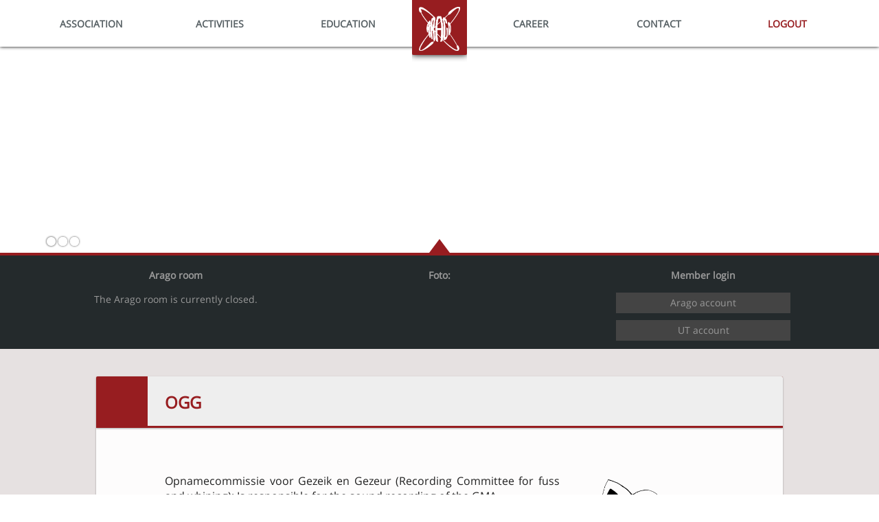

--- FILE ---
content_type: text/html; charset=UTF-8
request_url: https://arago.utwente.nl/commissie/104/
body_size: 8095
content:
<!DOCTYPE html>
<html>
	<head>
	<meta charset="utf-8">
	<meta http-equiv="X-UA-Compatible" content="IE=edge,chrome=1">
	<meta name="viewport" content="width=device-width, initial-scale=0.5">
	<meta http-equiv="content-type" content="text/html; charset=utf-8" />
	<meta name="author" content="Webber - S.V. Arago" />
	<meta name="description" content="Studievereniging Arago" />
	<meta name="theme-color" content="#971d20">
	<link href="https://arago.utwente.nl/" rel="canonical" />

	<!-- Apple Icons -->
	<link rel="apple-touch-icon" sizes="57x57" href="https://arago.utwente.nl/wp-content/themes/arago-twentysixteen/images/icons/apple-touch-icon-57x57.png">
	<link rel="apple-touch-icon" sizes="60x60" href="https://arago.utwente.nl/wp-content/themes/arago-twentysixteen/images/icons/apple-touch-icon-60x60.png">
	<link rel="apple-touch-icon" sizes="72x72" href="https://arago.utwente.nl/wp-content/themes/arago-twentysixteen/images/icons/apple-touch-icon-72x72.png">
	<link rel="apple-touch-icon" sizes="76x76" href="https://arago.utwente.nl/wp-content/themes/arago-twentysixteen/images/icons/apple-touch-icon-76x76.png">
	<link rel="apple-touch-icon" sizes="114x114" href="https://arago.utwente.nl/wp-content/themes/arago-twentysixteen/images/icons/apple-touch-icon-114x114.png">
	<link rel="apple-touch-icon" sizes="120x120" href="https://arago.utwente.nl/wp-content/themes/arago-twentysixteen/images/icons/apple-touch-icon-120x120.png">
	<link rel="apple-touch-icon" sizes="144x144" href="https://arago.utwente.nl/wp-content/themes/arago-twentysixteen/images/icons/apple-touch-icon-144x144.png">
	<link rel="apple-touch-icon" sizes="152x152" href="https://arago.utwente.nl/wp-content/themes/arago-twentysixteen/images/icons/apple-touch-icon-152x152.png">
	<link rel="apple-touch-icon" sizes="180x180" href="https://arago.utwente.nl/wp-content/themes/arago-twentysixteen/images/icons/apple-touch-icon-180x180.png">

	<!-- Favicons -->
	<link rel="icon" type="image/svg+xml" href="https://arago.utwente.nl/wp-content/themes/arago-twentysixteen/images/icons/favicon.svg">
	<link rel="icon" type="image/png" href="https://arago.utwente.nl/wp-content/themes/arago-twentysixteen/images/icons/favicon-32x32.png" sizes="32x32">
	<link rel="icon" type="image/png" href="https://arago.utwente.nl/wp-content/themes/arago-twentysixteen/images/icons/favicon-194x194.png" sizes="194x194">
	<link rel="icon" type="image/png" href="https://arago.utwente.nl/wp-content/themes/arago-twentysixteen/images/icons/favicon-96x96.png" sizes="96x96">
	<link rel="icon" type="image/png" href="https://arago.utwente.nl/wp-content/themes/arago-twentysixteen/images/icons/android-chrome-192x192.png" sizes="192x192">
	<link rel="icon" type="image/png" href="https://arago.utwente.nl/wp-content/themes/arago-twentysixteen/images/icons/favicon-16x16.png" sizes="16x16">
	<link rel="manifest" href="https://arago.utwente.nl/wp-content/themes/arago-twentysixteen/images/icons/manifest.json">

	<!-- MS Icon thingies -->
	<meta name="msapplication-TileColor" content="#ffffff">
	<meta name="msapplication-TileImage" content="https://arago.utwente.nl/wp-content/themes/arago-twentysixteen/images/icons/mstile-144x144.png">

	<meta name='robots' content='index, follow, max-image-preview:large, max-snippet:-1, max-video-preview:-1' />

	<!-- This site is optimized with the Yoast SEO plugin v22.4 - https://yoast.com/wordpress/plugins/seo/ -->
	<title>S.V. Arago &#187; Studievereniging Arago</title>
	<meta name="description" content="Studievereniging Arago" />
	<link rel="canonical" href="https://arago.utwente.nl/" />
	<link rel="next" href="https://arago.utwente.nl/page/2/" />
	<meta property="og:locale" content="nl_NL" />
	<meta property="og:type" content="website" />
	<meta property="og:title" content="S.V. Arago" />
	<meta property="og:description" content="Studievereniging Arago" />
	<meta property="og:url" content="https://arago.utwente.nl/" />
	<meta property="og:site_name" content="S.V. Arago" />
	<meta name="twitter:card" content="summary_large_image" />
	<script type="application/ld+json" class="yoast-schema-graph">{"@context":"https://schema.org","@graph":[{"@type":"CollectionPage","@id":"https://arago.utwente.nl/","url":"https://arago.utwente.nl/","name":"S.V. Arago &#187; Studievereniging Arago","isPartOf":{"@id":"https://arago.utwente.nl/#website"},"description":"Studievereniging Arago","breadcrumb":{"@id":"https://arago.utwente.nl/#breadcrumb"},"inLanguage":"nl-NL"},{"@type":"BreadcrumbList","@id":"https://arago.utwente.nl/#breadcrumb","itemListElement":[{"@type":"ListItem","position":1,"name":"Home"}]},{"@type":"WebSite","@id":"https://arago.utwente.nl/#website","url":"https://arago.utwente.nl/","name":"S.V. Arago","description":"Studievereniging Arago","potentialAction":[{"@type":"SearchAction","target":{"@type":"EntryPoint","urlTemplate":"https://arago.utwente.nl/?s={search_term_string}"},"query-input":"required name=search_term_string"}],"inLanguage":"nl-NL"}]}</script>
	<!-- / Yoast SEO plugin. -->


<script type="text/javascript">
/* <![CDATA[ */
window._wpemojiSettings = {"baseUrl":"https:\/\/s.w.org\/images\/core\/emoji\/15.0.3\/72x72\/","ext":".png","svgUrl":"https:\/\/s.w.org\/images\/core\/emoji\/15.0.3\/svg\/","svgExt":".svg","source":{"concatemoji":"https:\/\/arago.utwente.nl\/wp-includes\/js\/wp-emoji-release.min.js?ver=6.5.7"}};
/*! This file is auto-generated */
!function(i,n){var o,s,e;function c(e){try{var t={supportTests:e,timestamp:(new Date).valueOf()};sessionStorage.setItem(o,JSON.stringify(t))}catch(e){}}function p(e,t,n){e.clearRect(0,0,e.canvas.width,e.canvas.height),e.fillText(t,0,0);var t=new Uint32Array(e.getImageData(0,0,e.canvas.width,e.canvas.height).data),r=(e.clearRect(0,0,e.canvas.width,e.canvas.height),e.fillText(n,0,0),new Uint32Array(e.getImageData(0,0,e.canvas.width,e.canvas.height).data));return t.every(function(e,t){return e===r[t]})}function u(e,t,n){switch(t){case"flag":return n(e,"\ud83c\udff3\ufe0f\u200d\u26a7\ufe0f","\ud83c\udff3\ufe0f\u200b\u26a7\ufe0f")?!1:!n(e,"\ud83c\uddfa\ud83c\uddf3","\ud83c\uddfa\u200b\ud83c\uddf3")&&!n(e,"\ud83c\udff4\udb40\udc67\udb40\udc62\udb40\udc65\udb40\udc6e\udb40\udc67\udb40\udc7f","\ud83c\udff4\u200b\udb40\udc67\u200b\udb40\udc62\u200b\udb40\udc65\u200b\udb40\udc6e\u200b\udb40\udc67\u200b\udb40\udc7f");case"emoji":return!n(e,"\ud83d\udc26\u200d\u2b1b","\ud83d\udc26\u200b\u2b1b")}return!1}function f(e,t,n){var r="undefined"!=typeof WorkerGlobalScope&&self instanceof WorkerGlobalScope?new OffscreenCanvas(300,150):i.createElement("canvas"),a=r.getContext("2d",{willReadFrequently:!0}),o=(a.textBaseline="top",a.font="600 32px Arial",{});return e.forEach(function(e){o[e]=t(a,e,n)}),o}function t(e){var t=i.createElement("script");t.src=e,t.defer=!0,i.head.appendChild(t)}"undefined"!=typeof Promise&&(o="wpEmojiSettingsSupports",s=["flag","emoji"],n.supports={everything:!0,everythingExceptFlag:!0},e=new Promise(function(e){i.addEventListener("DOMContentLoaded",e,{once:!0})}),new Promise(function(t){var n=function(){try{var e=JSON.parse(sessionStorage.getItem(o));if("object"==typeof e&&"number"==typeof e.timestamp&&(new Date).valueOf()<e.timestamp+604800&&"object"==typeof e.supportTests)return e.supportTests}catch(e){}return null}();if(!n){if("undefined"!=typeof Worker&&"undefined"!=typeof OffscreenCanvas&&"undefined"!=typeof URL&&URL.createObjectURL&&"undefined"!=typeof Blob)try{var e="postMessage("+f.toString()+"("+[JSON.stringify(s),u.toString(),p.toString()].join(",")+"));",r=new Blob([e],{type:"text/javascript"}),a=new Worker(URL.createObjectURL(r),{name:"wpTestEmojiSupports"});return void(a.onmessage=function(e){c(n=e.data),a.terminate(),t(n)})}catch(e){}c(n=f(s,u,p))}t(n)}).then(function(e){for(var t in e)n.supports[t]=e[t],n.supports.everything=n.supports.everything&&n.supports[t],"flag"!==t&&(n.supports.everythingExceptFlag=n.supports.everythingExceptFlag&&n.supports[t]);n.supports.everythingExceptFlag=n.supports.everythingExceptFlag&&!n.supports.flag,n.DOMReady=!1,n.readyCallback=function(){n.DOMReady=!0}}).then(function(){return e}).then(function(){var e;n.supports.everything||(n.readyCallback(),(e=n.source||{}).concatemoji?t(e.concatemoji):e.wpemoji&&e.twemoji&&(t(e.twemoji),t(e.wpemoji)))}))}((window,document),window._wpemojiSettings);
/* ]]> */
</script>
<style id='wp-emoji-styles-inline-css' type='text/css'>

	img.wp-smiley, img.emoji {
		display: inline !important;
		border: none !important;
		box-shadow: none !important;
		height: 1em !important;
		width: 1em !important;
		margin: 0 0.07em !important;
		vertical-align: -0.1em !important;
		background: none !important;
		padding: 0 !important;
	}
</style>
<link rel='stylesheet' id='wp-block-library-css' href='https://arago.utwente.nl/wp-includes/css/dist/block-library/style.min.css?ver=6.5.7' type='text/css' media='all' />
<style id='classic-theme-styles-inline-css' type='text/css'>
/*! This file is auto-generated */
.wp-block-button__link{color:#fff;background-color:#32373c;border-radius:9999px;box-shadow:none;text-decoration:none;padding:calc(.667em + 2px) calc(1.333em + 2px);font-size:1.125em}.wp-block-file__button{background:#32373c;color:#fff;text-decoration:none}
</style>
<style id='global-styles-inline-css' type='text/css'>
body{--wp--preset--color--black: #000000;--wp--preset--color--cyan-bluish-gray: #abb8c3;--wp--preset--color--white: #ffffff;--wp--preset--color--pale-pink: #f78da7;--wp--preset--color--vivid-red: #cf2e2e;--wp--preset--color--luminous-vivid-orange: #ff6900;--wp--preset--color--luminous-vivid-amber: #fcb900;--wp--preset--color--light-green-cyan: #7bdcb5;--wp--preset--color--vivid-green-cyan: #00d084;--wp--preset--color--pale-cyan-blue: #8ed1fc;--wp--preset--color--vivid-cyan-blue: #0693e3;--wp--preset--color--vivid-purple: #9b51e0;--wp--preset--gradient--vivid-cyan-blue-to-vivid-purple: linear-gradient(135deg,rgba(6,147,227,1) 0%,rgb(155,81,224) 100%);--wp--preset--gradient--light-green-cyan-to-vivid-green-cyan: linear-gradient(135deg,rgb(122,220,180) 0%,rgb(0,208,130) 100%);--wp--preset--gradient--luminous-vivid-amber-to-luminous-vivid-orange: linear-gradient(135deg,rgba(252,185,0,1) 0%,rgba(255,105,0,1) 100%);--wp--preset--gradient--luminous-vivid-orange-to-vivid-red: linear-gradient(135deg,rgba(255,105,0,1) 0%,rgb(207,46,46) 100%);--wp--preset--gradient--very-light-gray-to-cyan-bluish-gray: linear-gradient(135deg,rgb(238,238,238) 0%,rgb(169,184,195) 100%);--wp--preset--gradient--cool-to-warm-spectrum: linear-gradient(135deg,rgb(74,234,220) 0%,rgb(151,120,209) 20%,rgb(207,42,186) 40%,rgb(238,44,130) 60%,rgb(251,105,98) 80%,rgb(254,248,76) 100%);--wp--preset--gradient--blush-light-purple: linear-gradient(135deg,rgb(255,206,236) 0%,rgb(152,150,240) 100%);--wp--preset--gradient--blush-bordeaux: linear-gradient(135deg,rgb(254,205,165) 0%,rgb(254,45,45) 50%,rgb(107,0,62) 100%);--wp--preset--gradient--luminous-dusk: linear-gradient(135deg,rgb(255,203,112) 0%,rgb(199,81,192) 50%,rgb(65,88,208) 100%);--wp--preset--gradient--pale-ocean: linear-gradient(135deg,rgb(255,245,203) 0%,rgb(182,227,212) 50%,rgb(51,167,181) 100%);--wp--preset--gradient--electric-grass: linear-gradient(135deg,rgb(202,248,128) 0%,rgb(113,206,126) 100%);--wp--preset--gradient--midnight: linear-gradient(135deg,rgb(2,3,129) 0%,rgb(40,116,252) 100%);--wp--preset--font-size--small: 13px;--wp--preset--font-size--medium: 20px;--wp--preset--font-size--large: 36px;--wp--preset--font-size--x-large: 42px;--wp--preset--spacing--20: 0.44rem;--wp--preset--spacing--30: 0.67rem;--wp--preset--spacing--40: 1rem;--wp--preset--spacing--50: 1.5rem;--wp--preset--spacing--60: 2.25rem;--wp--preset--spacing--70: 3.38rem;--wp--preset--spacing--80: 5.06rem;--wp--preset--shadow--natural: 6px 6px 9px rgba(0, 0, 0, 0.2);--wp--preset--shadow--deep: 12px 12px 50px rgba(0, 0, 0, 0.4);--wp--preset--shadow--sharp: 6px 6px 0px rgba(0, 0, 0, 0.2);--wp--preset--shadow--outlined: 6px 6px 0px -3px rgba(255, 255, 255, 1), 6px 6px rgba(0, 0, 0, 1);--wp--preset--shadow--crisp: 6px 6px 0px rgba(0, 0, 0, 1);}:where(.is-layout-flex){gap: 0.5em;}:where(.is-layout-grid){gap: 0.5em;}body .is-layout-flex{display: flex;}body .is-layout-flex{flex-wrap: wrap;align-items: center;}body .is-layout-flex > *{margin: 0;}body .is-layout-grid{display: grid;}body .is-layout-grid > *{margin: 0;}:where(.wp-block-columns.is-layout-flex){gap: 2em;}:where(.wp-block-columns.is-layout-grid){gap: 2em;}:where(.wp-block-post-template.is-layout-flex){gap: 1.25em;}:where(.wp-block-post-template.is-layout-grid){gap: 1.25em;}.has-black-color{color: var(--wp--preset--color--black) !important;}.has-cyan-bluish-gray-color{color: var(--wp--preset--color--cyan-bluish-gray) !important;}.has-white-color{color: var(--wp--preset--color--white) !important;}.has-pale-pink-color{color: var(--wp--preset--color--pale-pink) !important;}.has-vivid-red-color{color: var(--wp--preset--color--vivid-red) !important;}.has-luminous-vivid-orange-color{color: var(--wp--preset--color--luminous-vivid-orange) !important;}.has-luminous-vivid-amber-color{color: var(--wp--preset--color--luminous-vivid-amber) !important;}.has-light-green-cyan-color{color: var(--wp--preset--color--light-green-cyan) !important;}.has-vivid-green-cyan-color{color: var(--wp--preset--color--vivid-green-cyan) !important;}.has-pale-cyan-blue-color{color: var(--wp--preset--color--pale-cyan-blue) !important;}.has-vivid-cyan-blue-color{color: var(--wp--preset--color--vivid-cyan-blue) !important;}.has-vivid-purple-color{color: var(--wp--preset--color--vivid-purple) !important;}.has-black-background-color{background-color: var(--wp--preset--color--black) !important;}.has-cyan-bluish-gray-background-color{background-color: var(--wp--preset--color--cyan-bluish-gray) !important;}.has-white-background-color{background-color: var(--wp--preset--color--white) !important;}.has-pale-pink-background-color{background-color: var(--wp--preset--color--pale-pink) !important;}.has-vivid-red-background-color{background-color: var(--wp--preset--color--vivid-red) !important;}.has-luminous-vivid-orange-background-color{background-color: var(--wp--preset--color--luminous-vivid-orange) !important;}.has-luminous-vivid-amber-background-color{background-color: var(--wp--preset--color--luminous-vivid-amber) !important;}.has-light-green-cyan-background-color{background-color: var(--wp--preset--color--light-green-cyan) !important;}.has-vivid-green-cyan-background-color{background-color: var(--wp--preset--color--vivid-green-cyan) !important;}.has-pale-cyan-blue-background-color{background-color: var(--wp--preset--color--pale-cyan-blue) !important;}.has-vivid-cyan-blue-background-color{background-color: var(--wp--preset--color--vivid-cyan-blue) !important;}.has-vivid-purple-background-color{background-color: var(--wp--preset--color--vivid-purple) !important;}.has-black-border-color{border-color: var(--wp--preset--color--black) !important;}.has-cyan-bluish-gray-border-color{border-color: var(--wp--preset--color--cyan-bluish-gray) !important;}.has-white-border-color{border-color: var(--wp--preset--color--white) !important;}.has-pale-pink-border-color{border-color: var(--wp--preset--color--pale-pink) !important;}.has-vivid-red-border-color{border-color: var(--wp--preset--color--vivid-red) !important;}.has-luminous-vivid-orange-border-color{border-color: var(--wp--preset--color--luminous-vivid-orange) !important;}.has-luminous-vivid-amber-border-color{border-color: var(--wp--preset--color--luminous-vivid-amber) !important;}.has-light-green-cyan-border-color{border-color: var(--wp--preset--color--light-green-cyan) !important;}.has-vivid-green-cyan-border-color{border-color: var(--wp--preset--color--vivid-green-cyan) !important;}.has-pale-cyan-blue-border-color{border-color: var(--wp--preset--color--pale-cyan-blue) !important;}.has-vivid-cyan-blue-border-color{border-color: var(--wp--preset--color--vivid-cyan-blue) !important;}.has-vivid-purple-border-color{border-color: var(--wp--preset--color--vivid-purple) !important;}.has-vivid-cyan-blue-to-vivid-purple-gradient-background{background: var(--wp--preset--gradient--vivid-cyan-blue-to-vivid-purple) !important;}.has-light-green-cyan-to-vivid-green-cyan-gradient-background{background: var(--wp--preset--gradient--light-green-cyan-to-vivid-green-cyan) !important;}.has-luminous-vivid-amber-to-luminous-vivid-orange-gradient-background{background: var(--wp--preset--gradient--luminous-vivid-amber-to-luminous-vivid-orange) !important;}.has-luminous-vivid-orange-to-vivid-red-gradient-background{background: var(--wp--preset--gradient--luminous-vivid-orange-to-vivid-red) !important;}.has-very-light-gray-to-cyan-bluish-gray-gradient-background{background: var(--wp--preset--gradient--very-light-gray-to-cyan-bluish-gray) !important;}.has-cool-to-warm-spectrum-gradient-background{background: var(--wp--preset--gradient--cool-to-warm-spectrum) !important;}.has-blush-light-purple-gradient-background{background: var(--wp--preset--gradient--blush-light-purple) !important;}.has-blush-bordeaux-gradient-background{background: var(--wp--preset--gradient--blush-bordeaux) !important;}.has-luminous-dusk-gradient-background{background: var(--wp--preset--gradient--luminous-dusk) !important;}.has-pale-ocean-gradient-background{background: var(--wp--preset--gradient--pale-ocean) !important;}.has-electric-grass-gradient-background{background: var(--wp--preset--gradient--electric-grass) !important;}.has-midnight-gradient-background{background: var(--wp--preset--gradient--midnight) !important;}.has-small-font-size{font-size: var(--wp--preset--font-size--small) !important;}.has-medium-font-size{font-size: var(--wp--preset--font-size--medium) !important;}.has-large-font-size{font-size: var(--wp--preset--font-size--large) !important;}.has-x-large-font-size{font-size: var(--wp--preset--font-size--x-large) !important;}
.wp-block-navigation a:where(:not(.wp-element-button)){color: inherit;}
:where(.wp-block-post-template.is-layout-flex){gap: 1.25em;}:where(.wp-block-post-template.is-layout-grid){gap: 1.25em;}
:where(.wp-block-columns.is-layout-flex){gap: 2em;}:where(.wp-block-columns.is-layout-grid){gap: 2em;}
.wp-block-pullquote{font-size: 1.5em;line-height: 1.6;}
</style>
<link rel='stylesheet' id='main-css' href='https://arago.utwente.nl/wp-content/themes/arago-twentysixteen/css/main.css?ver=6.5.7' type='text/css' media='all' />
<link rel='stylesheet' id='tablepress-default-css' href='https://arago.utwente.nl/wp-content/plugins/tablepress/css/build/default.css?ver=2.3' type='text/css' media='all' />
<script type="text/javascript" src="https://arago.utwente.nl/wp-includes/js/jquery/jquery.min.js?ver=3.7.1" id="jquery-core-js"></script>
<script type="text/javascript" src="https://arago.utwente.nl/wp-includes/js/jquery/jquery-migrate.min.js?ver=3.4.1" id="jquery-migrate-js"></script>
<script type="text/javascript" src="https://arago.utwente.nl/wp-content/themes/arago-twentysixteen/js/dropdown.js?ver=6.5.7" id="dropdown-js"></script>
<script type="text/javascript" src="https://arago.utwente.nl/wp-content/themes/arago-twentysixteen/js/main.js?ver=6.5.7" id="main-js"></script>
<script type="text/javascript" src="https://arago.utwente.nl/wp-content/themes/arago-twentysixteen/js/slideshow.js?ver=6.5.7" id="slideshow-js"></script>
<link rel="https://api.w.org/" href="https://arago.utwente.nl/wp-json/" /><link rel="EditURI" type="application/rsd+xml" title="RSD" href="https://arago.utwente.nl/xmlrpc.php?rsd" />
<meta name="generator" content="WordPress 6.5.7" />
<script>
  (function(i,s,o,g,r,a,m){i['GoogleAnalyticsObject']=r;i[r]=i[r]||function(){
  (i[r].q=i[r].q||[]).push(arguments)},i[r].l=1*new Date();a=s.createElement(o),
  m=s.getElementsByTagName(o)[0];a.async=1;a.src=g;m.parentNode.insertBefore(a,m)
  })(window,document,'script','https://www.google-analytics.com/analytics.js','ga');

  ga('create', 'UA-92131500-1', 'auto');
  ga('send', 'pageview');

</script>
	</head>
<body>
	<header class="nav-bar">
	<div class="nav-container">
		<nav id="main-menu" class="menu-main-menu-container"><ul id="menu-main-menu" class="clearfix"><li id="menu-item-22" class="menu-item menu-item-type-post_type menu-item-object-page menu-item-has-children menu-item-22"><a href="https://arago.utwente.nl/vereniging/"><span>Association</span></a>
<ul class="sub-menu">
	<li id="menu-item-399" class="menu-item menu-item-type-post_type menu-item-object-page menu-item-399"><a href="https://arago.utwente.nl/vereniging/aragolied/"><span>Arago chant “Aragolied”</span></a></li>
	<li id="menu-item-961" class="menu-item menu-item-type-post_type menu-item-object-page menu-item-961"><a href="https://arago.utwente.nl/vereniging/statuten-reglementen/"><span>Statutes &#038; Regulations</span></a></li>
	<li id="menu-item-301" class="menu-item menu-item-type-post_type menu-item-object-page menu-item-301"><a href="https://arago.utwente.nl/vereniging/el-lvv/"><span>Honorary Members</span></a></li>
	<li id="menu-item-858" class="menu-item menu-item-type-post_type menu-item-object-page menu-item-858"><a href="https://arago.utwente.nl/vereniging/commissies/"><span>Committees</span></a></li>
	<li id="menu-item-5745" class="menu-item menu-item-type-post_type menu-item-object-page menu-item-5745"><a href="https://arago.utwente.nl/vereniging/bestuur/"><span>Board</span></a></li>
	<li id="menu-item-2613" class="menu-item menu-item-type-post_type menu-item-object-page menu-item-2613"><a href="https://arago.utwente.nl/vereniging/lidmaatschap/"><span>Membership</span></a></li>
	<li id="menu-item-303" class="menu-item menu-item-type-post_type menu-item-object-page menu-item-303"><a href="https://arago.utwente.nl/vereniging/mevrouw-de-winterprijs/"><span>Mevrouw De Winterprijs</span></a></li>
	<li id="menu-item-2065" class="menu-item menu-item-type-post_type menu-item-object-page menu-item-2065"><a href="https://arago.utwente.nl/vereniging/focus/"><span>Focus</span></a></li>
	<li id="menu-item-415" class="menu-item menu-item-type-post_type menu-item-object-page menu-item-415"><a href="https://arago.utwente.nl/vereniging/merchandise/"><span>Merchandise</span></a></li>
	<li id="menu-item-444" class="menu-item menu-item-type-custom menu-item-object-custom menu-item-444"><a target="_blank" rel="noopener" href="https://fotos.arago.utwente.nl"><span>Foto&#8217;s</span></a></li>
	<li id="menu-item-2207" class="menu-item menu-item-type-post_type menu-item-object-page menu-item-2207"><a href="https://arago.utwente.nl/vereniging/verhuur-voorwerpen/"><span>Rentals</span></a></li>
	<li id="menu-item-302" class="menu-item menu-item-type-post_type menu-item-object-page menu-item-302"><a href="https://arago.utwente.nl/vereniging/vereniging-links/"><span>Links</span></a></li>
</ul>
</li>
<li id="menu-item-476" class="menu-item menu-item-type-post_type menu-item-object-page menu-item-has-children menu-item-476"><a href="https://arago.utwente.nl/activiteitenoverzicht/"><span>Activities</span></a>
<ul class="sub-menu">
	<li id="menu-item-1073" class="menu-item menu-item-type-post_type menu-item-object-page menu-item-1073"><a href="https://arago.utwente.nl/activiteitenoverzicht/afstudeer-borrels/"><span>(Graduation) drinks</span></a></li>
	<li id="menu-item-6072" class="menu-item menu-item-type-post_type menu-item-object-page menu-item-6072"><a href="https://arago.utwente.nl/activiteitenoverzicht/lustrum-congress/"><span>Lustrum Congress</span></a></li>
	<li id="menu-item-2189" class="menu-item menu-item-type-post_type menu-item-object-page menu-item-2189"><a href="https://arago.utwente.nl/activiteitenoverzicht/kick-in/"><span>Kick-In 2025</span></a></li>
	<li id="menu-item-5637" class="menu-item menu-item-type-post_type menu-item-object-page menu-item-5637"><a href="https://arago.utwente.nl/activiteitenoverzicht/europareis/"><span>Europareis</span></a></li>
	<li id="menu-item-3502" class="menu-item menu-item-type-custom menu-item-object-custom menu-item-3502"><a href="https://www.aragosymposium.nl/"><span>Symposium</span></a></li>
</ul>
</li>
<li id="menu-item-20" class="menu-item menu-item-type-post_type menu-item-object-page menu-item-has-children menu-item-20"><a href="https://arago.utwente.nl/onderwijs/"><span>Education</span></a>
<ul class="sub-menu">
	<li id="menu-item-122" class="menu-item menu-item-type-custom menu-item-object-custom menu-item-122"><a target="_blank" rel="noopener" href="https://wo4you.nl/student-association/shop/45fc828d-7820-482e-b53d-fd20e5e09e86"><span>Ordering Your Books</span></a></li>
	<li id="menu-item-125" class="menu-item menu-item-type-post_type menu-item-object-page menu-item-125"><a href="https://arago.utwente.nl/onderwijs/organisatie-onderwijs/"><span>Organisation of education</span></a></li>
	<li id="menu-item-3081" class="menu-item menu-item-type-post_type menu-item-object-page menu-item-3081"><a href="https://arago.utwente.nl/onderwijs/onderwijsprijs/"><span>Educational Award</span></a></li>
	<li id="menu-item-94" class="menu-item menu-item-type-post_type menu-item-object-page menu-item-94"><a href="https://arago.utwente.nl/onderwijs/rechten-en-plichten/"><span>Rights and Obligations</span></a></li>
	<li id="menu-item-776" class="menu-item menu-item-type-custom menu-item-object-custom menu-item-776"><a target="_blank" rel="noopener" href="https://www.arago.utwente.nl/tentamendatabase/"><span>Exam Database</span></a></li>
	<li id="menu-item-124" class="menu-item menu-item-type-custom menu-item-object-custom menu-item-124"><a target="_blank" rel="noopener" href="https://www.utwente.nl/tn/"><span>Page of the Study Program</span></a></li>
	<li id="menu-item-126" class="menu-item menu-item-type-post_type menu-item-object-page menu-item-126"><a href="https://arago.utwente.nl/onderwijs/onderwijs-links/"><span>Links</span></a></li>
</ul>
</li>
<li id="menu-item-401" class="ribbon menu-item menu-item-type-custom menu-item-object-custom menu-item-401"><a href="/"><span>Home</span></a></li>
<li id="menu-item-19" class="menu-item menu-item-type-post_type menu-item-object-page menu-item-has-children menu-item-19"><a href="https://arago.utwente.nl/carriere/"><span>Career</span></a>
<ul class="sub-menu">
	<li id="menu-item-245" class="menu-item menu-item-type-post_type menu-item-object-page menu-item-245"><a href="https://arago.utwente.nl/carriere/bedrijfsprofielen/"><span>Business profiles</span></a></li>
	<li id="menu-item-743" class="menu-item menu-item-type-post_type menu-item-object-page menu-item-743"><a href="https://arago.utwente.nl/carriere/carriere-links/"><span>Links</span></a></li>
	<li id="menu-item-703" class="menu-item menu-item-type-post_type menu-item-object-page menu-item-703"><a href="https://arago.utwente.nl/carriere/vacatures/"><span>Job offers</span></a></li>
</ul>
</li>
<li id="menu-item-18" class="menu-item menu-item-type-post_type menu-item-object-page menu-item-has-children menu-item-18"><a href="https://arago.utwente.nl/contact/"><span>Contact</span></a>
<ul class="sub-menu">
	<li id="menu-item-299" class="menu-item menu-item-type-post_type menu-item-object-page menu-item-299"><a href="https://arago.utwente.nl/contact/contact-opleiding/"><span>Education contacts</span></a></li>
	<li id="menu-item-2412" class="menu-item menu-item-type-post_type menu-item-object-page menu-item-2412"><a href="https://arago.utwente.nl/contact/vertrouwenspersoon/"><span>Mental Wellbeing</span></a></li>
</ul>
</li>
<li id="menu-item-5039" class="menu-item menu-item-type-custom menu-item-object-custom current-menu-item menu-item-home menu-item-5039"><a href="https://arago.utwente.nl"><span>Logout</span></a></li>
</ul></nav>	</div>
</header>
	<div id="slideshow">
					<div class="image" style="background-image: url('https://arago.utwente.nl/wp-content/uploads/2020/02/BE-041.jpg')"></div>
								<div class="image" style="background-image: url('https://arago.utwente.nl/wp-content/uploads/2017/09/0029___H_0321-e1516979515912.jpg')"></div>
								<div class="image" style="background-image: url('https://arago.utwente.nl/wp-content/uploads/2017/09/0033___H_0347-1-e1516981075219-3-e1516982181992.jpg')"></div>
						<div id="slideshow-selectors">
			<div class="active"></div>
			<div></div><div></div>		</div>
			<div class="container arrow"></div>
</div>	<header id="top-bar">
	<div class="container">
		<div class="kamerdienst">
						<h4>Arago room</h4>
			<p>
			The Arago room is currently closed.<br>
						</p>

		</div>
		<ul class="slideshow">
									<li>
							<h4>Foto:</h4>
							<span>
															</span>
						</li>
												<li>
							<h4>Foto: Rikkert Harink</h4>
							<span>
															</span>
						</li>
												<li>
							<h4>Foto: Rikkert Harink</h4>
							<span>
															</span>
						</li>
								</ul>
		<div class="login">
			<h4>Member login</h4>
			<form action="https://mijn.arago.utwente.nl" method="post" id="login-form">
				<input type="submit" value="Arago account" /><br />
				<input type="submit" name="UT-login" value="UT account" /><br />
			</form>
		</div>
	</div>
</header>
<div class="block-wrapper dark">
	<div class="card card-page">
		<header>
			<h2>
				<a href="https://arago.utwente.nl/slider/foto-rikkert-harink/">OGG</a>
			</h2>
		</header>

		<content>
			<img src="/global/commissies/OGG.png" class="logo" />

			<p>
				Opnamecommissie voor Gezeik en Gezeur (Recording Committee for fuss and whining); Is responsible for the sound recording of the GMA.			</p>

			<p>
				De OGG				can be reached via <a href="mailto:ogg@arago.utwente.nl">ogg@arago.utwente.nl</a>
				and currently consists of:			</p>

			<ul>
				<li>Emiel Slootman</li><li>Coen Verschuur</li><li>Bram Horsman</li><li>Ronald Wolters</li><li>Léon Goedegebuur</li><li>Marieke van der Klis</li><li>Pieter Dohmen</li>			</ul>
		</content>
	</div>
</div>
		<footer class="document">
			<div class="container">
				<section>
					<h4>Study Association Arago</h4>
					<p>
						University of Twente
						<a href="https://www.google.nl/maps/place/Studievereniging+Arago/@52.2323537,6.8514573,13z/data=!4m2!3m1!1s0x47b813db259dda65:0x9111c36b6e52b289" target="_blank">
						<img src="https://arago.utwente.nl/wp-content/themes/arago-twentysixteen/images/maps.png" class="mapsicon" />
						</a>
					</p>
					<p>Postbus 217</p>
					<p>7500 AE Enschede</p>
					<p>Tel: <a href="tel:+31534893050">+31 53 489 3050</a></p>
					<p>Mail: <a href="mailto:contact@arago.utwente.nl">contact@arago.utwente.nl</a></p>
				</section>
				<nav class="menu-footer-menu-container"><ul id="footermenu" class="menu"><li id="menu-item-778" class="menu-item menu-item-type-custom menu-item-object-custom menu-item-778"><a href="https://mijn.arago.utwente.nl/">Mijn Arago</a></li>
<li id="menu-item-780" class="menu-item menu-item-type-custom menu-item-object-custom menu-item-780"><a href="https://www.arago.utwente.nl/actievelingensysteem/">Active Member System</a></li>
<li id="menu-item-2922" class="menu-item menu-item-type-custom menu-item-object-custom menu-item-2922"><a href="https://arago.utwente.nl/tentamendatabase/">Exam Database</a></li>
<li id="menu-item-781" class="menu-item menu-item-type-custom menu-item-object-custom menu-item-781"><a href="https://mijn.arago.utwente.nl/print/">Printing In The Association Room</a></li>
<li id="menu-item-784" class="menu-item menu-item-type-custom menu-item-object-custom menu-item-784"><a href="https://www.arago.utwente.nl/kamerdienst/">Room Service</a></li>
<li id="menu-item-2912" class="menu-item menu-item-type-post_type menu-item-object-page menu-item-2912"><a href="https://arago.utwente.nl/privacyverklaring-2/">Privacy Statement</a></li>
<li id="menu-item-783" class="menu-item menu-item-type-custom menu-item-object-custom menu-item-783"><a href="https://tap.arago.utwente.nl/">Alexia</a></li>
<li id="menu-item-813" class="menu-item menu-item-type-post_type menu-item-object-page menu-item-813"><a href="https://arago.utwente.nl/faq-cccp/">FAQ C.C.C.P.</a></li>
<li id="menu-item-912" class="menu-item menu-item-type-post_type menu-item-object-page menu-item-912"><a href="https://arago.utwente.nl/klat/">Send in your KLAT-quote</a></li>
<li id="menu-item-779" class="menu-item menu-item-type-custom menu-item-object-custom menu-item-779"><a href="https://webmail.arago.utwente.nl/">Webmail</a></li>
<li id="menu-item-1004" class="menu-item menu-item-type-custom menu-item-object-custom menu-item-1004"><a href="https://gitlab.arago.utwente.nl/webber/arago-2016/issues/new">File A Ticket</a></li>
</ul></nav>				<section class="searchsocial">
					<form method="get" action="https://arago.utwente.nl/" class="searchform">
	<input type="text" name="s" placeholder="Search"; ?>
</form>

					<ul class="social">
						<li><a href="https://www.facebook.com/studieverenigingarago?fref=ts" data-link-type="social" target="_blank"><img src="https://arago.utwente.nl/wp-content/themes/arago-twentysixteen/images/social/facebook.jpg" /></a></li>
						<li><a href="https://twitter.com/svarago" data-link-type="social" target="_blank"><img src="https://arago.utwente.nl/wp-content/themes/arago-twentysixteen/images/social/twitter.jpg" /></a></li>
						<li><a href="https://www.linkedin.com/company/636074" data-link-type="social" target="_blank"><img src="https://arago.utwente.nl/wp-content/themes/arago-twentysixteen/images/social/linkedin.jpg" /></a></li>
						<li><a href="mailto:arago@utwente.nl" data-link-type="action" target="_blank"><img src="https://arago.utwente.nl/wp-content/themes/arago-twentysixteen/images/social/mail.jpg" /></a></li>
						<li><a href="https://arago.utwente.nl/feed/" data-link-type="other" target="_blank"><img src="https://arago.utwente.nl/wp-content/themes/arago-twentysixteen/images/social/rss.jpg" /></a></li>
					</ul>
					<a href="http://www.utwente.nl" target="_blank"><img src="https://arago.utwente.nl/wp-content/themes/arago-twentysixteen/images/ut.png" id="ut-logo" /></a>
				</section>
            </div>
        </footer>
		<script type="application/ld+json">{"@context":"http:\/\/schema.org\/","@type":"Organization","name":"S.V. Arago","address":{"@type":"PostalAddress","addressCountry":"NL","addressRegion":"Overijssel","postalCode":"7522 NH","streetAddress":"Hallenweg 23"},"email":"arago@utwente.nl","foundingDate":"1970-11-30","legalName":"Studievereniging Arago","location":{"@type":"Place","address":"CR 3190, Hallenweg 23, 7522 NH Enschede","name":"Aragokamer","smokingAllowed":false,"telephone":"0031 53 489 3050","openingHoursSpecification":[{"@type":"OpeningHoursSpecification","opens":"09:00:00","closes":"17:00:00","dayOfWeek":"http:\/\/schema.org\/Monday"},{"@type":"OpeningHoursSpecification","opens":"09:00:00","closes":"17:00:00","dayOfWeek":"http:\/\/schema.org\/Tuesday"},{"@type":"OpeningHoursSpecification","opens":"09:00:00","closes":"17:00:00","dayOfWeek":"http:\/\/schema.org\/Wednesday"},{"@type":"OpeningHoursSpecification","opens":"09:00:00","closes":"17:00:00","dayOfWeek":"http:\/\/schema.org\/Thursday"},{"@type":"OpeningHoursSpecification","opens":"09:00:00","closes":"17:00:00","dayOfWeek":"http:\/\/schema.org\/Friday"}]},"logo":"https:\/\/arago.utwente.nl\/wp-content\/themes\/arago-twentysixteen\/images\/logo.png","image":"https:\/\/arago.utwente.nl\/wp-content\/themes\/arago-twentysixteen\/images\/logo.png","telephone":"0031 53 489 3050","url":"https:\/\/arago.utwente.nl"}</script>	</body>
</html>

<!-- Dynamic page generated in 0.244 seconds. -->
<!-- Cached page generated by WP-Super-Cache on 2026-01-25 17:36:51 -->

<!-- Compression = gzip -->

--- FILE ---
content_type: text/css
request_url: https://arago.utwente.nl/wp-content/themes/arago-twentysixteen/css/main.css?ver=6.5.7
body_size: 3746
content:
* {
  box-sizing: border-box; }

@font-face {
  font-family: 'Open Sans';
  font-style: normal;
  font-weight: 400;
  src: local("Open Sans"), local("OpenSans"), url(//themes.googleusercontent.com/static/fonts/opensans/v8/cJZKeOuBrn4kERxqtaUH3bO3LdcAZYWl9Si6vvxL-qU.woff) format("woff"); }
.container {
  width: 90%;
  max-width: 1200px;
  margin: 0 auto;
  overflow: hidden; }

html {
  line-height: 1.4; }

body {
  margin: 0;
  font-family: "Open Sans", sans-serif; }

h1 {
  font-size: 2em;
  margin: 0.67em 0; }

h2 {
  font-size: 1.5em;
  margin: 0.83em 0;
  font-weight: 800; }

h3 {
  font-size: 1.17em;
  margin: 1em 0; }

h4 {
  font-size: 1em;
  margin: 1.33em 0; }

h5 {
  font-size: 0.83em;
  margin: 1.67em 0; }

h6 {
  font-size: 0.75em;
  margin: 2.33em 0; }

h1.title, h2.title, h3.title, h4.title, h5.title, h6.title {
  color: #971D20; }

a, a:visited {
  text-decoration: none;
  color: #971d20; }

audio, canvas, img, video {
  vertical-align: middle; }

hr {
  display: block;
  height: 1px;
  border: 0;
  border-top: 1px solid #ccc;
  margin: 1em 0;
  padding: 0; }

p {
  text-align: justify; }

html, button, input, select, textarea {
  color: #222; }

.left {
  float: left; }

.right {
  float: right; }

.invisible {
  visibility: hidden; }

ul {
  padding: 0; }

ul ul {
  padding-inline-start: 2rem; }

li.icon {
  background-repeat: no-repeat;
  background-position: 0;
  background-size: auto 75%;
  list-style: none;
  padding-left: 2em; }
  li.icon div {
    white-space: nowrap;
    overflow: hidden;
    text-overflow: ellipsis; }

li.calendar {
  background-image: url("../images/calendar-today.png"); }

li.maps {
  background-image: url("../images/google-maps.png"); }

li.clock {
  background-image: url("../images/clock.png"); }

.block-wrapper {
  padding: 20px 0; }
  .block-wrapper:after {
    content: "";
    display: table;
    clear: both; }
  .block-wrapper.dark {
    background: #e6e1e1; }
  .block-wrapper.full-width > * {
    max-width: 1200px; }
  .block-wrapper > * {
    margin: 0 auto;
    max-width: 1000px; }

header.nav-bar {
  margin: 0;
  height: 68px;
  box-shadow: 0 0 5px black;
  z-index: 100;
  position: relative; }
  header.nav-bar:after {
    content: "";
    display: table;
    clear: both; }
  header.nav-bar nav {
    z-index: 100;
    margin: 0 auto;
    height: 68px;
    width: 100%;
    max-width: 1200px;
    position: relative;
    background-color: #FFFFFF; }
    header.nav-bar nav a {
      display: block;
      text-transform: uppercase;
      color: #586165;
      font-size: 14px;
      font-weight: 600;
      text-align: center;
      line-height: 68px; }
      header.nav-bar nav a:hover {
        text-decoration: none;
        color: #971d20; }
      header.nav-bar nav a.hover {
        text-decoration: none;
        color: #971d20; }
      header.nav-bar nav a span {
        line-height: 1.2em;
        display: inline-block;
        vertical-align: middle; }
    header.nav-bar nav ul {
      list-style: none; }
    header.nav-bar nav > ul {
      padding: 0;
      margin: 0; }
      header.nav-bar nav > ul li {
        width: calc((100% - 80px) / 6);
        float: left;
        position: relative; }
      header.nav-bar nav > ul > li:hover > a, header.nav-bar nav > ul > li.hover > a {
        color: #971d20; }
      header.nav-bar nav > ul > li:hover > ul, header.nav-bar nav > ul > li.hover > ul {
        display: block; }
      header.nav-bar nav > ul > li > ul {
        display: none;
        position: absolute;
        padding: 0;
        width: 100%;
        border-top: 1px solid #CCC; }
        header.nav-bar nav > ul > li > ul > li {
          width: 100%;
          height: 40px;
          padding: 0 15px;
          background-color: white; }
          header.nav-bar nav > ul > li > ul > li:hover a {
            color: #971d20; }
          header.nav-bar nav > ul > li > ul > li:last-child {
            border-bottom-right-radius: 2px;
            border-bottom-left-radius: 2px; }
          header.nav-bar nav > ul > li > ul > li a {
            line-height: 40px;
            color: #586165; }
    header.nav-bar nav .current-menu-item > a {
      color: #971d20; }
  header.nav-bar .ribbon {
    position: relative;
    width: 80px !important;
    height: calc(80px + 10px);
    overflow: hidden;
    line-height: 80px;
    z-index: 100;
    background: transparent; }
    header.nav-bar .ribbon:before {
      content: ' ';
      position: absolute;
      top: 0;
      left: 0;
      width: 100%;
      height: calc(100% - 10px);
      z-index: -1;
      box-shadow: 0 0 10px black;
      background: #971d20;
      border-bottom-left-radius: 2px;
      border-bottom-right-radius: 2px; }
    header.nav-bar .ribbon a {
      position: absolute;
      top: 0;
      left: 0;
      height: 100%;
      width: 100%;
      background: url("../images/arago-white.png") no-repeat 10px 10px;
      background-size: calc(80px - 2 * 10px);
      color: transparent !important; }

#slideshow {
  width: 100%;
  height: 300px;
  position: relative; }
  #slideshow .image {
    width: 100%;
    height: 300px;
    position: absolute;
    background-repeat: no-repeat;
    background-size: cover;
    background-position: center center;
    display: none; }
    #slideshow .image:first-child {
      display: block; }
  #slideshow #slideshow-selectors {
    position: absolute;
    bottom: 10px;
    left: 0;
    right: 0;
    width: 90%;
    max-width: 1200px;
    margin: 0 auto; }
    #slideshow #slideshow-selectors div {
      float: left;
      cursor: pointer;
      width: 13px;
      height: 13px;
      margin-left: 4px;
      border: 3px white solid;
      border-radius: 100%;
      box-shadow: 0 0 3px #000;
      opacity: 0.75; }
      #slideshow #slideshow-selectors div.active {
        background-color: white;
        opacity: 0.9; }

.container.arrow:before {
  width: 0;
  height: 0;
  border-style: solid;
  border-width: 0 15px 20px 15px;
  border-color: transparent transparent #971c20 transparent;
  position: absolute;
  margin-left: -15px;
  left: 50%;
  margin-top: 281px;
  content: " ";
  bottom: 0; }

#top-bar {
  width: 100%;
  height: 140px;
  padding: 0 0 15px 0;
  border-top: 4px solid #971d20;
  font-size: 0.9em;
  background-color: #242a2c; }
  #top-bar .container > * {
    width: calc(100% / 3);
    float: left;
    padding-top: 5px; }
  #top-bar h4 {
    margin: 1em 0; }
  #top-bar .kamerdienst {
    color: #999;
    margin: 0; }
    #top-bar .kamerdienst * {
      text-align: center; }
  #top-bar .slideshow {
    list-style: none;
    margin: 0;
    color: #999999;
    text-align: center; }
    #top-bar .slideshow li {
      display: none;
      height: 120px;
      text-overflow: ellipsis; }
      #top-bar .slideshow li p {
        margin: 0px;
        text-align: center; }
      #top-bar .slideshow li:first-child {
        display: list-item; }
  #top-bar .login {
    color: #999;
    margin: 0;
    text-align: center; }
    #top-bar .login input {
      background-color: #444444;
      color: #999999;
      margin: 0px 10px 10px 10px;
      padding: 5px;
      border: 0px none;
      width: 66%;
      display: inline-block;
      font: inherit; }
  @media (max-width: 1000px) {
    #top-bar .slideshow {
      display: none; }
    #top-bar .kamerdienst {
      width: 50%; }
    #top-bar .login {
      width: 50%; } }

.card {
  font-size: 10pt;
  margin: 20px;
  max-width: 1000px;
  background: #fdfcfc;
  position: relative;
  box-shadow: 0 1px 3px rgba(0, 0, 0, 0.12), 0 1px 2px rgba(0, 0, 0, 0.24);
  overflow: hidden;
  border-radius: 2px; }
  .card header {
    line-height: 2em;
    overflow: hidden; }
  .card content {
    display: block;
    padding: 20px; }
  .card li.icon {
    line-height: 2.5em; }
  .card h2 {
    margin-bottom: 0px;
    margin-top: 0px; }
  .card footer {
    margin-top: 10px; }
    .card footer a {
      color: #971d20; }
  .card.card-dark {
    background-color: #eee; }
    .card.card-dark.card-up figure::after {
      border-color: transparent transparent #eee transparent; }
    .card.card-dark.card-down figure::after {
      border-color: #eee transparent transparent transparent; }
    .card.card-dark.card-left figure::after {
      border-color: transparent #eee transparent transparent; }
    .card.card-dark.card-right figure::after {
      border-color: transparent transparent transparent #eee; }

.card-up figure::after, .card-down figure::after, .card-left figure::after, .card-right figure::after {
  width: 0;
  height: 0;
  border-style: solid;
  position: absolute;
  content: " "; }
.card-up.card-up figure::after, .card-down.card-up figure::after, .card-left.card-up figure::after, .card-right.card-up figure::after {
  border-width: 0 20px 20px 20px;
  border-color: transparent transparent #fdfcfc transparent;
  bottom: 0;
  left: 50%;
  margin-left: -20px;
  margin-top: -20px; }
.card-up.card-down figure::after, .card-down.card-down figure::after, .card-left.card-down figure::after, .card-right.card-down figure::after {
  border-width: 20px 20px 0 20px;
  border-color: #fdfcfc transparent transparent transparent;
  top: 0;
  left: 50%;
  margin-left: -20px; }
.card-up.card-left figure::after, .card-down.card-left figure::after, .card-left.card-left figure::after, .card-right.card-left figure::after {
  border-width: 20px 20px 20px 0;
  border-color: transparent #fdfcfc transparent transparent;
  right: 0;
  top: 50%;
  margin-top: -20px; }
.card-up.card-right figure::after, .card-down.card-right figure::after, .card-left.card-right figure::after, .card-right.card-right figure::after {
  border-width: 20px 0 20px 20px;
  border-color: transparent transparent transparent #fdfcfc;
  left: 0;
  top: 50%;
  margin-top: -20px; }

.card-up figure, .card-down figure {
  position: relative;
  margin: 0; }
  .card-up figure::before, .card-down figure::before {
    content: "";
    display: block;
    padding-top: 66.66%; }
  .card-up figure div, .card-down figure div {
    position: absolute;
    top: 0;
    left: 0;
    height: 100%;
    width: 100%;
    background-size: cover;
    background-position: center center; }

.card-left content, .card-right content {
  width: 50%; }
.card-left content, .card-left figure, .card-right content, .card-right figure {
  position: absolute;
  top: 0;
  left: 0;
  margin: 0;
  height: 100%; }
.card-left figure, .card-right figure {
  width: 50%;
  position: relative;
  margin: 0; }
  .card-left figure::before, .card-right figure::before {
    content: "";
    display: block;
    padding-top: 66.66%; }
  .card-left figure div, .card-right figure div {
    position: absolute;
    top: 0;
    left: 0;
    height: 100%;
    width: 100%;
    background-size: cover;
    background-position: center center; }
  .card-left figure a, .card-right figure a {
    position: absolute;
    bottom: 20px;
    right: 20px;
    color: white;
    font-size: 0.85em;
    text-decoration: none;
    text-transform: uppercase;
    padding: 10px;
    background: #971D20;
    border: 1px solid rgba(255, 255, 255, 0.2); }

.card-left content {
  padding-left: 3%;
  left: 50%; }

.card-right content {
  padding-right: 3%; }
.card-right figure {
  left: 50%; }

.card-page {
  margin: 20px auto;
  font-size: inherit; }
  .card-page header {
    height: 75px;
    background-color: #971d20;
    line-height: 75px;
    border-bottom: 3px solid #971d20;
    box-shadow: 0 1px 3px rgba(0, 0, 0, 0.12), 0 1px 2px rgba(0, 0, 0, 0.24); }
    .card-page header h2 {
      background-color: #eee;
      margin-left: 75px;
      padding: 0 25px; }
  .card-page content {
    padding: 50px 100px;
    text-align: justify; }
    .card-page content figure {
      margin: 0; }
      .card-page content figure img {
        width: 35%;
        height: auto;
        float: right;
        margin: 1.5em 0 0 1.5em; }

footer.document {
  background-color: #333;
  border-top: 10px #971d20 solid; }
  footer.document p {
    text-align: left; }
  footer.document .container {
    max-width: 1000px;
    display: flex; }
    footer.document .container section, footer.document .container nav {
      flex: 1 1 225px; }
    @media all and (max-width: 500px) {
      footer.document .container {
        display: block; } }
  footer.document section, footer.document nav {
    margin: 40px 0;
    padding: 0 10px;
    height: 200px;
    color: #999; }
    footer.document section:first-child, footer.document nav:first-child {
      padding-left: 0; }
    footer.document section:last-child, footer.document nav:last-child {
      padding-right: 0; }
    footer.document section h4, footer.document nav h4 {
      font-size: 16pt;
      font-weight: bold;
      margin: 0; }
    footer.document section p, footer.document nav p {
      margin: 0; }
    footer.document section a, footer.document nav a {
      color: #888;
      text-decoration: none; }
      footer.document section a:hover, footer.document nav a:hover {
        color: #aaa; }
    footer.document section .mapsicon, footer.document nav .mapsicon {
      width: 20px;
      height: 20px;
      opacity: 0.3;
      margin-left: 5px; }
      footer.document section .mapsicon:hover, footer.document nav .mapsicon:hover {
        opacity: 0.45;
        transition: all 0.4s ease; }
  footer.document nav ul {
    margin: 0;
    columns: 130px 2;
    -webkit-columns: 130px 2;
    -moz-columns: 130px 2; }
    footer.document nav ul li {
      list-style-type: none;
      padding: 3px 0;
      cursor: pointer;
      font-size: 10pt; }
  footer.document section.searchsocial * {
    float: right;
    width: 100%;
    max-width: 225px; }
  footer.document section.searchsocial .search {
    width: 100%;
    margin: 0 0 10px;
    padding: 10px;
    border: 0;
    color: #333;
    background-color: #fff; }
  footer.document section.searchsocial .social {
    list-style-type: none;
    margin: 0 0 50px;
    padding: 0; }
    footer.document section.searchsocial .social li {
      float: left;
      cursor: pointer;
      width: 16%;
      margin-left: 5%; }
      footer.document section.searchsocial .social li:first-child {
        margin-left: 0; }
      footer.document section.searchsocial .social li img {
        width: 100%;
        height: 100%;
        filter: grayscale(0.6); }
      footer.document section.searchsocial .social li:hover img {
        filter: grayscale(0); }
  footer.document section.searchsocial a #ut-logo {
    width: 100%;
    opacity: .3;
    transition: all 0.4s ease; }
    footer.document section.searchsocial a #ut-logo:hover {
      opacity: .45; }

.block-wrapper h2.block-title {
  margin: 0 0 0 20px;
  color: #971d20; }

.newsflash .card {
  width: calc(25% - 40px);
  height: 500px;
  margin: 20px; }
  .newsflash .card h3 a {
    color: #222; }
  @media (max-width: 1000px) {
    .newsflash .card {
      width: calc(50% - 40px); } }

.activiteiten .card {
  width: calc(50% - 40px); }

.banners {
  text-align: center; }
  .banners a {
    display: inline-block;
    margin: 20px 20px; }
  .banners img {
    height: 60px; }

/* Default WordPress styles copied from https://codex.wordpress.org/CSS */
.alignnone {
  margin: 5px 20px 20px 0; }

.aligncenter,
div.aligncenter {
  display: block;
  margin: 5px auto 5px auto; }

.alignright {
  float: right;
  margin: 5px 0 20px 20px; }

.alignleft {
  float: left;
  margin: 5px 20px 20px 0; }

a img.alignright {
  float: right;
  margin: 5px 0 20px 20px; }

a img.alignnone {
  margin: 5px 20px 20px 0; }

a img.alignleft {
  float: left;
  margin: 5px 20px 20px 0; }

a img.aligncenter {
  display: block;
  margin-left: auto;
  margin-right: auto; }

.wp-caption {
  background: #fff;
  border: 1px solid #f0f0f0;
  max-width: 96%;
  /* Image does not overflow the content area */
  padding: 5px 3px 10px;
  text-align: center; }

.wp-caption.alignnone {
  margin: 5px 20px 20px 0; }

.wp-caption.alignleft {
  margin: 5px 20px 20px 0; }

.wp-caption.alignright {
  margin: 5px 0 20px 20px; }

.wp-caption img {
  border: 0 none;
  height: auto;
  margin: 0;
  max-width: 98.5%;
  padding: 0;
  width: auto; }

.wp-caption p.wp-caption-text {
  font-size: 11px;
  line-height: 17px;
  margin: 0;
  padding: 0 4px 5px; }

td.spacing {
  width: 25px; }

.card img.logo {
  float: right;
  width: 225px;
  padding: 25px; }

/* KLAT */
.klat input[type='text'], .klat textarea {
  width: 100%;
  padding: 0.2em; }
.klat textarea {
  height: 8em; }
.klat input[type='submit'] {
  width: 20%;
  padding: 0.2em; }
.klat p.submitted {
  font-weight: bold;
  color: green; }

.pagination {
  clear: both;
  text-align: center; }

/*# sourceMappingURL=main.css.map */


--- FILE ---
content_type: text/javascript
request_url: https://arago.utwente.nl/wp-content/themes/arago-twentysixteen/js/slideshow.js?ver=6.5.7
body_size: 440
content:
jQuery.fn.nextOrFirst = function (selector) {
	var item = this.next(selector);
	return item.length > 0 ? item : this.siblings(selector).first();
};

jQuery(document).ready(function ($) {
	if($("#slideshow .image").length === 1)
		return;

	var slideTime = 20000; // in milliseconds
	var slideFunction = function () {
		$("#slideshow .image:visible").fadeOut(2000).nextOrFirst(".image").fadeIn(2000);
		$("#slideshow-selectors .active").removeClass("active").nextOrFirst().addClass("active");
		$("#top-bar .slideshow li:visible").fadeOut(850, function () {
			$(this).nextOrFirst().fadeIn(850);
		});
	};

	var slideFunctionInterval = window.setInterval(slideFunction, slideTime);
	$("#slideshow-selectors div").click(function () {
		var index = $(this).index();
		$(this).addClass("active").siblings().removeClass("active");
		$("#slideshow .image").slice(index, index + 1).fadeIn(2000).siblings(".image").fadeOut(2000);
		$("#top-bar .slideshow li:visible").fadeOut(850, function () {
			$("#top-bar .slideshow li").slice(index, index + 1).fadeIn(850);
		});

		window.clearInterval(slideFunctionInterval);
		slideFunctionInterval = window.setInterval(slideFunction, slideTime);
	});
});


--- FILE ---
content_type: text/plain
request_url: https://www.google-analytics.com/j/collect?v=1&_v=j102&a=378824672&t=pageview&_s=1&dl=https%3A%2F%2Farago.utwente.nl%2Fcommissie%2F104%2F&ul=en-us%40posix&dt=S.V.%20Arago%20%C2%BB%20Studievereniging%20Arago&sr=1280x720&vp=1280x720&_u=IEBAAEABAAAAACAAI~&jid=1646378606&gjid=330280654&cid=760315069.1769360268&tid=UA-92131500-1&_gid=1272729865.1769360268&_r=1&_slc=1&z=1356855369
body_size: -450
content:
2,cG-ZJDPGZZKMB

--- FILE ---
content_type: text/javascript
request_url: https://arago.utwente.nl/wp-content/themes/arago-twentysixteen/js/main.js?ver=6.5.7
body_size: 663
content:
window.addEventListener('DOMContentLoaded', function() {
	var links = document.querySelectorAll('a');
	for(var i = 0; i < links.length; i++) {
		var link = links[i];

		// These are not real links and should not be tracked
		if(link.href === "" || link.href.match(/^#/)) {
			continue;
		}

		// If the link has a type, it should be tracked since that is the whole purpose of setting the type
		if(typeof link.dataset.linkType === "undefined") {
			// Internal link do not need to be tracked since we can track their movements anyway
			if(link.href.match(/^https?:\/\/(?:www\.)?arago\.utwente\.nl/) !== null) {
				continue;
			}

			// Filter relative urls Relative urls. So not: 'http://', 'https://', and '//'
			if(link.href.match(/^(?:https?:)?\/\//) === null) {
				continue;
			}
		}

		link.addEventListener('click', function(e) {
			var type = "outbound";
			// This does not work yet, due to the user often leaving the page before the data is logged.
			if(this.href.match(/^https?:\/\/(?:.+?).arago\.utwente\.nl/) !== null) {
				type = 'intersystem';
				console.log('Intersystem link')
			}

			if(typeof this.dataset.linkType !== "undefined") {
				type = this.dataset.linkType;
			}

			if(typeof ga !== "undefined") {
				ga('send', 'event', type, 'click', this.href, {
					'transport': 'beacon',
				});
			}
			console.log('Tracked outbound link', type, this.href);
		});
	}
});


--- FILE ---
content_type: text/javascript
request_url: https://arago.utwente.nl/wp-content/themes/arago-twentysixteen/js/dropdown.js?ver=6.5.7
body_size: 226
content:
jQuery(document).ready(function(){
	jQuery("#main-menu>ul>li.menu-item-has-children>a").each(function(){
		this.addEventListener('touchstart',function(e){
			if(!this.parentElement.classList.contains("hover"))
				e.preventDefault();

			this.parentElement.classList.toggle("hover");
			console.log(this);
		}.bind(this));
	});
});

